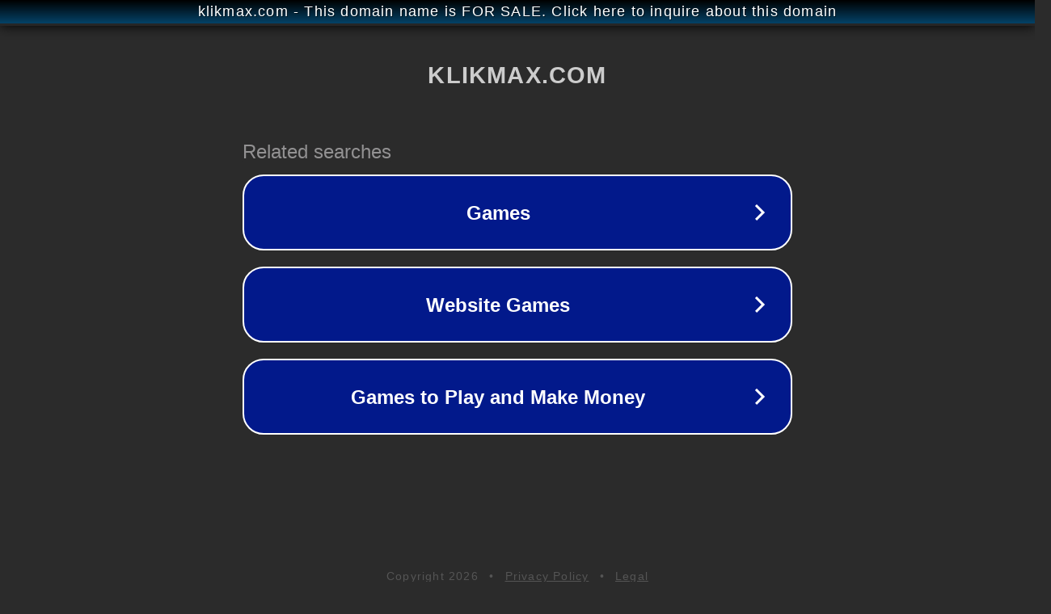

--- FILE ---
content_type: text/html; charset=utf-8
request_url: http://klikmax.com/
body_size: 1038
content:
<!doctype html>
<html data-adblockkey="MFwwDQYJKoZIhvcNAQEBBQADSwAwSAJBANDrp2lz7AOmADaN8tA50LsWcjLFyQFcb/P2Txc58oYOeILb3vBw7J6f4pamkAQVSQuqYsKx3YzdUHCvbVZvFUsCAwEAAQ==_r6a8sjnvnOnAVA7KvHKaCzK80p3eWSn+qDRSJVJPGvAJNffT/BwuSRpY/q/hTQcy7DcJDjgbFyliNpCbcFjTCA==" lang="en" style="background: #2B2B2B;">
<head>
    <meta charset="utf-8">
    <meta name="viewport" content="width=device-width, initial-scale=1">
    <link rel="icon" href="[data-uri]">
    <link rel="preconnect" href="https://www.google.com" crossorigin>
</head>
<body>
<div id="target" style="opacity: 0"></div>
<script>window.park = "[base64]";</script>
<script src="/bequaVuWw.js"></script>
</body>
</html>
